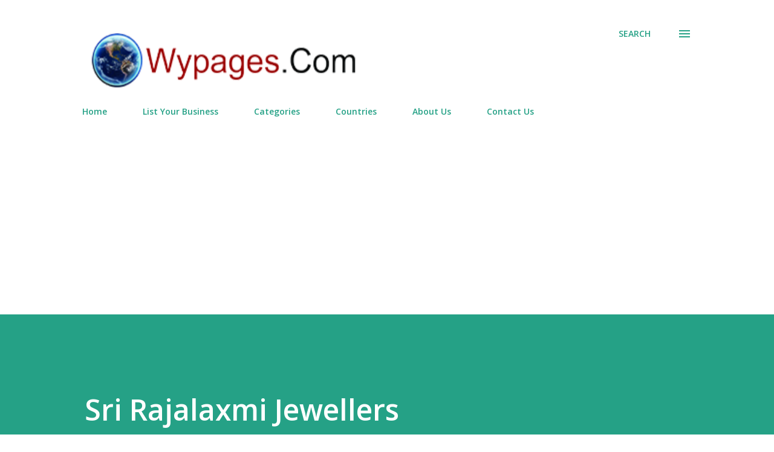

--- FILE ---
content_type: text/html; charset=utf-8
request_url: https://www.google.com/recaptcha/api2/aframe
body_size: 267
content:
<!DOCTYPE HTML><html><head><meta http-equiv="content-type" content="text/html; charset=UTF-8"></head><body><script nonce="CXcQhCnfiQRpmEzhc_K76w">/** Anti-fraud and anti-abuse applications only. See google.com/recaptcha */ try{var clients={'sodar':'https://pagead2.googlesyndication.com/pagead/sodar?'};window.addEventListener("message",function(a){try{if(a.source===window.parent){var b=JSON.parse(a.data);var c=clients[b['id']];if(c){var d=document.createElement('img');d.src=c+b['params']+'&rc='+(localStorage.getItem("rc::a")?sessionStorage.getItem("rc::b"):"");window.document.body.appendChild(d);sessionStorage.setItem("rc::e",parseInt(sessionStorage.getItem("rc::e")||0)+1);localStorage.setItem("rc::h",'1769005666589');}}}catch(b){}});window.parent.postMessage("_grecaptcha_ready", "*");}catch(b){}</script></body></html>